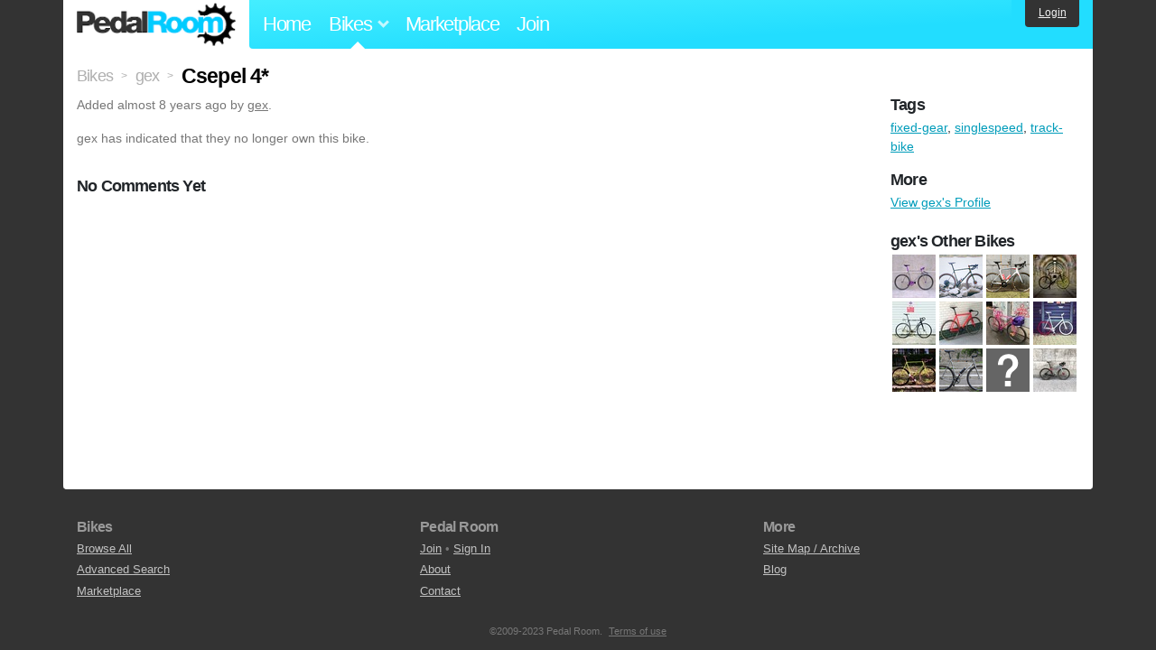

--- FILE ---
content_type: text/html; charset=utf-8
request_url: https://www.pedalroom.com/bike/csepel-4-36794
body_size: 3673
content:
<!DOCTYPE html>
<html lang="en">
<head>
  <meta charset="utf-8">
  <meta name="viewport" content="width=device-width, initial-scale=1, shrink-to-fit=no">
  <title>Csepel 4* - Pedal Room</title>
  
  <meta http-equiv="Content-Type" content="text/html; charset=UTF-8" />
  <meta http-equiv="Content-Language" content="en-us" />
  <meta property="og:type" content="article" /><meta property="og:site_name" content="Pedal Room" /><meta property="og:url" content="https://www.pedalroom.com/bike/csepel-4-36794" /><meta property="og:title" content="Csepel 4*" /><meta property="fb:page_id" content="59878757957" /><meta name="twitter:card" content="summary_large_image"><meta name="twitter:site" content="@pedalroom"><meta name="twitter:description" content="Added by gex on Mar 19 2018.">
  <link rel="search" type="application/opensearchdescription+xml" title="Pedal Room" href="/opensearch.xml" />
  <link rel="shortcut icon" href="/img/favicon.gif" />
  <link rel="canonical" href="https://www.pedalroom.com/bike/csepel-4-36794" />
  <meta property="fb:app_id" content="109629149092601" />
  <link rel="stylesheet" media="screen" href="/assets/application_new-74ba1a8bed4caf9e25d50f8cde770cf9e579cbfa3c6df7e392040478e958f8a3.css" />
<link rel="stylesheet" media="screen" href="/assets/bikes-1a157b8f1d165fb9ca3b7372245e560e692aa78159b5c57df27b4d49a59ef0d6.css" />
<link rel="stylesheet" media="screen" href="/assets/new/standalone/bikes-7863d5c6d40080187ed01d2f3b89486e462881533289c3928ea9ba8973ed2d37.css" />

  <script src="/assets/application_new-b6f227be0905e22ec5d6b062435af11d9762a25981cea92d3e4615966c3d2096.js"></script>
<script src="/assets/bikes-a0451a63ec0f1f467d3a10aba5484f11818b9b25258608b0ea12be7bcddcd121.js"></script>
<script src="/assets/bikes_comments-29b573de7ead474851927aa9f2d885f3b27f0c138774e7b474eef676b2c962f3.js"></script>

  <script type="text/javascript">var _gaq = _gaq || [];
_gaq.push(['_setAccount', 'UA-7463617-2']);
_gaq.push(['_trackPageview']);

(function() {
var ga = document.createElement('script');
ga.src = ('https:' == document.location.protocol ? 'https://ssl' : 'http://www') + '.google-analytics.com/ga.js';
ga.setAttribute('async', 'true');
document.documentElement.firstChild.appendChild(ga);
})();</script>
  <meta name="csrf-param" content="authenticity_token" />
<meta name="csrf-token" content="QIX12DxI2U+t6346xKmMPW9m3gcA+Z7ARNtxs89f5RCjzEJWtMHkw0JGsxyLrj8fEWMXwS5lsmhXK3CU3vSjiA==" />
  
</head>
<body>
<div class="master-container">
<header class="container">
    <div class="row">
      <div class="col-md-auto">
          <a href="/" class="home" title="Pedal Room home">Pedal Room</a>
      </div>
      <div class="col-md d-flex align-items-center" id="nav-menu">
        <nav aria-label="Main Navigation">
          <ul class="outside-nav">
              <li class="nav-home"><a href="/" title="Pedal Room home page">Home</a></li>
            <li class="dropdown closed">
              <span class="toggle nav-highlight" id="bikes-toggle">Bikes<span class="arrow"></span></span>
              <ul class="dropdown-menu" id="bikes-dropdown">
                <li><a href="/bikes" title="Browse recently updated and new bikes, browse by category, etc.">Browse All</a></li>
                <li><a href="/bikes/by_tag" title="Browse bikes by various tags">By Tag</a></li>
                <li><a href="/bikes/search" title="Search by keywords and various search filters">Advanced Search</a></li>
              </ul>
            </li>
            <li class="nav-market"><a href="/forums/marketplace" title="Buy and sell bikes, parts, and accessories in our marketplace">Marketplace</a></li>
              <li class="nav-join"><a href="/join" title="Join for free">Join</a></li>
          </ul>
        </nav>
      </div>
      <div class="col-md-auto" id="member_details">
          <a href="/login" id="login_link" class="bg-dark text-white">Login</a>
      </div>
    </div>
</header>
<main class="container" id="content">
  <div class="row" itemscope itemtype="http://schema.org/Thing">
    <div id="main" class="col-12">
      <div class="profile_title title">
  <span class="normal" itemscope itemtype="http://data-vocabulary.org/Breadcrumb">
    <a itemprop="url" title="Browse all bikes" href="/bikes"><span class="normal" itemprop="title">Bikes</span></a>
  </span>
  <span>&gt;</span>
  <span class="normal" itemscope itemtype="http://data-vocabulary.org/Breadcrumb">
    <a itemprop="url" title="View gex&#39;s profile" href="/members/gex"><span class="normal" itemprop="title">gex</span></a>
  </span>
  <span>&gt;</span>
  <h1 itemprop="name">Csepel 4*</h1>
</div>
<div class="bike-content">
  <div class="bike-main">
    <div class="row">
      <div id="ss" class="col-md">

        
      </div>
    </div>

    <p class="added minor">
      Added <time datetime="2018-03-19">almost 8 years ago</time> by <a title="View member, gex" href="/members/gex">gex</a>.
    </p>

      <p style="clear: both;" class="minor">
        gex has indicated that they no longer own this bike.
      </p>
      <a name="comments"></a><h2 class="comments_title">No Comments Yet</h2>

    
  </div>
  <div class="menu bike-photos">
    
  </div>
  <div class="menu bike-more">
    <h4>Tags</h4>
    <p><a title="Find all bikes tagged fixed-gear" href="/bikes/tagged/fixed-gear">fixed-gear</a>, <a title="Find all bikes tagged singlespeed" href="/bikes/tagged/singlespeed">singlespeed</a>, <a title="Find all bikes tagged track-bike" href="/bikes/tagged/track-bike">track-bike</a></p>

      <h4>More</h4>
      <ol class="links">
        <li><a title="View gex&#39;s profile and other bikes" href="/members/gex">View gex&#39;s Profile</a></li>
      </ol>

      <h4>gex's Other Bikes</h4>
  <div class="grid_photos"><a title="Mash Steel (2018) Silver Smoke" href="/bike/mash-steel-2018-silver-smoke-44203"><img src="/sq/44203.jpg" width="48" height="48" alt="Mash Steel (2018) Silver Smoke" /></a><a title="Open U.P. Camo" href="/bike/open-up-camo-44278"><img src="/sq/44278.jpg" width="48" height="48" alt="Open U.P. Camo" /></a><a title="BMC Roadmachine 01" href="/bike/bmc-roadmachine-01-36786"><img src="/sq/36786.jpg" width="48" height="48" alt="BMC Roadmachine 01" /></a><a title="Cinelli Mash Histogram" href="/bike/cinelli-mash-histogram-32138"><img src="/sq/32138.jpg" width="48" height="48" alt="Cinelli Mash Histogram" /></a><a title="Cinelli Mash Parallax 10 yrs anniversary" href="/bike/cinelli-mash-parallax-10-yrs-anniversary-32137"><img src="/sq/32137.jpg" width="48" height="48" alt="Cinelli Mash Parallax 10 yrs anniversary" /></a><a title="Cinelli Mash Parallax (Fluo Orange)" href="/bike/cinelli-mash-parallax-fluo-orange-33349"><img src="/sq/33349.jpg" width="48" height="48" alt="Cinelli Mash Parallax (Fluo Orange)" /></a><a title="Cinelli Mash Work (Pink)" href="/bike/cinelli-mash-work-pink-36791"><img src="/sq/36791.jpg" width="48" height="48" alt="Cinelli Mash Work (Pink)" /></a><a title="Dodici Gara" href="/bike/dodici-gara-36792"><img src="/sq/36792.jpg" width="48" height="48" alt="Dodici Gara" /></a><a title="Favorit Track 1969" href="/bike/favorit-track-1969-36793"><img src="/sq/36793.jpg" width="48" height="48" alt="Favorit Track 1969" /></a><a title="MASH Steel Silver Smoke" href="/bike/mash-steel-silver-smoke-36781"><img src="/sq/36781.jpg" width="48" height="48" alt="MASH Steel Silver Smoke" /></a><a title="Olimpia Arrow" href="/bike/olimpia-arrow-36795"><img src="/img/question_mark.gif" width="48" height="48" alt="Olimpia Arrow - no photos" /></a><a title="Specialized Diverge Expert" href="/bike/specialized-diverge-expert-39567"><img src="/sq/39567.jpg" width="48" height="48" alt="Specialized Diverge Expert" /></a></div>


  </div>
</div>

    </div>
  </div>
</main>
<footer>
  <div class="container">
    <div class="row">
      <div class="col-6 col-md-4 mb-3">
        <h5>Bikes</h5>
        <ul>
          <li><a href="/bikes" title="Browse all bikes on Pedal Room">Browse All</a></li>
          <li><a href="/bikes/search" title="Advanced search for bicycles on the site">Advanced Search</a></li>
          <li><a href="/forums/marketplace" title="Buy and sell bicycles, parts, and gear">Marketplace</a></li>
        </ul>
      </div>
      <div class="col-6 col-md-4 mb-3">
        <h5>Pedal Room</h5>
        <ul>
          <li class="footer-join-links"><a href="/join" title="Join Pedal Room for free">Join</a> &bull; <a href="/login" title="Sign in to access your account">Sign In</a></li>
          <li><a href="/about" title="About Pedal Room">About</a></li>
          <li><a href="/contact_us" title="Contact us">Contact</a></li>
        </ul>
      </div>
      <div class="col-6 col-md-4 mb-3">
        <h5>More</h5>
        <ul>
          <li><a href="/site_map" title="Links to all the areas of Pedal Room">Site Map / Archive</a></li>
          <li><a title="Our blog, with site updates and such" href="/blog">Blog</a></li>
        </ul>
      </div>
    </div>
    <div class="copyright text-center py-1">
      <small class="text-muted">
        &copy;2009-2023 Pedal Room.
        <span class="ml-1">
          <a href="/about/terms" class="text-muted">Terms of use</a>
        </span>
      </small>
    </div>
  </div>
</footer>
</div>

<script type="text/javascript">$(document).ready(function() { var date = new Date(); date.setTime(date.getTime() + (1000*24*60*60*1000)); var expires = '; expires=' + date.toGMTString(); var offset = -(new Date().getTimezoneOffset() / 60); document.cookie = 'pr_tz=' + offset + expires + '; path=/'; });</script>
</body>
</html>
